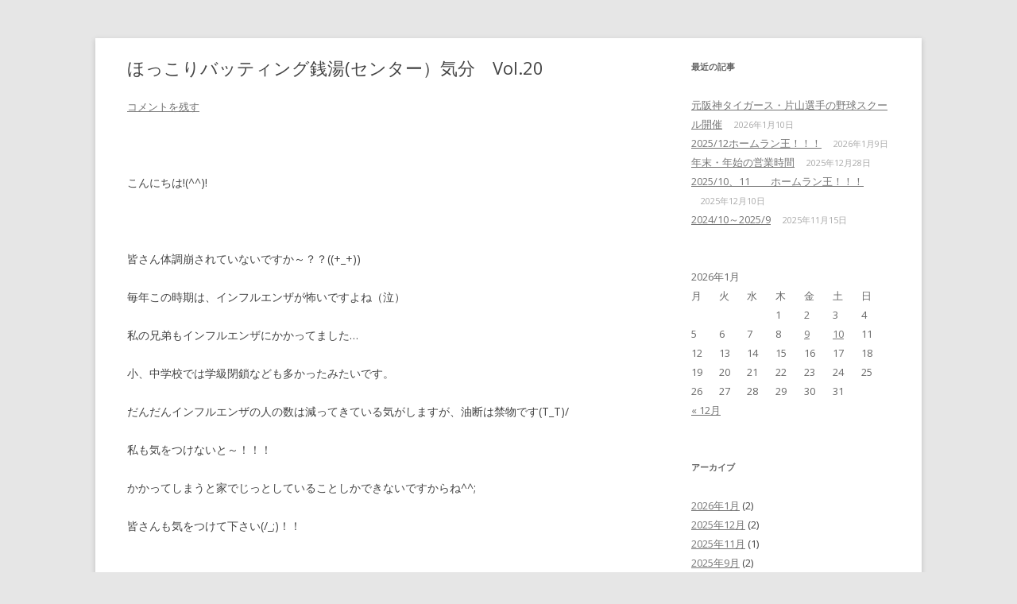

--- FILE ---
content_type: text/html; charset=UTF-8
request_url: http://www.batting-major.com/wordpress/?p=1569
body_size: 28357
content:
<!DOCTYPE html>
<!--[if IE 7]>
<html class="ie ie7" lang="ja">
<![endif]-->
<!--[if IE 8]>
<html class="ie ie8" lang="ja">
<![endif]-->
<!--[if !(IE 7) & !(IE 8)]><!-->
<html lang="ja">
<!--<![endif]-->
<head>
<meta charset="UTF-8" />
<meta name="viewport" content="width=device-width" />
<title>ほっこりバッティング銭湯(センター）気分　Vol.20 | バッティング童夢メジャー</title>
<link rel="profile" href="https://gmpg.org/xfn/11" />
<link rel="pingback" href="http://www.batting-major.com/wordpress/xmlrpc.php">
<!--[if lt IE 9]>
<script src="http://www.batting-major.com/wordpress/wp-content/themes/twentytwelve/js/html5.js?ver=3.7.0" type="text/javascript"></script>
<![endif]-->
<meta name='robots' content='max-image-preview:large' />
<link rel='dns-prefetch' href='//fonts.googleapis.com' />
<link rel='dns-prefetch' href='//s.w.org' />
<link href='https://fonts.gstatic.com' crossorigin rel='preconnect' />
<link rel="alternate" type="application/rss+xml" title="バッティング童夢メジャー &raquo; フィード" href="http://www.batting-major.com/wordpress/?feed=rss2" />
<link rel="alternate" type="application/rss+xml" title="バッティング童夢メジャー &raquo; コメントフィード" href="http://www.batting-major.com/wordpress/?feed=comments-rss2" />
<link rel="alternate" type="application/rss+xml" title="バッティング童夢メジャー &raquo; ほっこりバッティング銭湯(センター）気分　Vol.20 のコメントのフィード" href="http://www.batting-major.com/wordpress/?feed=rss2&#038;p=1569" />
		<script type="text/javascript">
			window._wpemojiSettings = {"baseUrl":"https:\/\/s.w.org\/images\/core\/emoji\/13.0.1\/72x72\/","ext":".png","svgUrl":"https:\/\/s.w.org\/images\/core\/emoji\/13.0.1\/svg\/","svgExt":".svg","source":{"concatemoji":"http:\/\/www.batting-major.com\/wordpress\/wp-includes\/js\/wp-emoji-release.min.js?ver=5.7.14"}};
			!function(e,a,t){var n,r,o,i=a.createElement("canvas"),p=i.getContext&&i.getContext("2d");function s(e,t){var a=String.fromCharCode;p.clearRect(0,0,i.width,i.height),p.fillText(a.apply(this,e),0,0);e=i.toDataURL();return p.clearRect(0,0,i.width,i.height),p.fillText(a.apply(this,t),0,0),e===i.toDataURL()}function c(e){var t=a.createElement("script");t.src=e,t.defer=t.type="text/javascript",a.getElementsByTagName("head")[0].appendChild(t)}for(o=Array("flag","emoji"),t.supports={everything:!0,everythingExceptFlag:!0},r=0;r<o.length;r++)t.supports[o[r]]=function(e){if(!p||!p.fillText)return!1;switch(p.textBaseline="top",p.font="600 32px Arial",e){case"flag":return s([127987,65039,8205,9895,65039],[127987,65039,8203,9895,65039])?!1:!s([55356,56826,55356,56819],[55356,56826,8203,55356,56819])&&!s([55356,57332,56128,56423,56128,56418,56128,56421,56128,56430,56128,56423,56128,56447],[55356,57332,8203,56128,56423,8203,56128,56418,8203,56128,56421,8203,56128,56430,8203,56128,56423,8203,56128,56447]);case"emoji":return!s([55357,56424,8205,55356,57212],[55357,56424,8203,55356,57212])}return!1}(o[r]),t.supports.everything=t.supports.everything&&t.supports[o[r]],"flag"!==o[r]&&(t.supports.everythingExceptFlag=t.supports.everythingExceptFlag&&t.supports[o[r]]);t.supports.everythingExceptFlag=t.supports.everythingExceptFlag&&!t.supports.flag,t.DOMReady=!1,t.readyCallback=function(){t.DOMReady=!0},t.supports.everything||(n=function(){t.readyCallback()},a.addEventListener?(a.addEventListener("DOMContentLoaded",n,!1),e.addEventListener("load",n,!1)):(e.attachEvent("onload",n),a.attachEvent("onreadystatechange",function(){"complete"===a.readyState&&t.readyCallback()})),(n=t.source||{}).concatemoji?c(n.concatemoji):n.wpemoji&&n.twemoji&&(c(n.twemoji),c(n.wpemoji)))}(window,document,window._wpemojiSettings);
		</script>
		<style type="text/css">
img.wp-smiley,
img.emoji {
	display: inline !important;
	border: none !important;
	box-shadow: none !important;
	height: 1em !important;
	width: 1em !important;
	margin: 0 .07em !important;
	vertical-align: -0.1em !important;
	background: none !important;
	padding: 0 !important;
}
</style>
	<link rel='stylesheet' id='wp-block-library-css'  href='http://www.batting-major.com/wordpress/wp-includes/css/dist/block-library/style.min.css?ver=5.7.14' type='text/css' media='all' />
<link rel='stylesheet' id='wp-block-library-theme-css'  href='http://www.batting-major.com/wordpress/wp-includes/css/dist/block-library/theme.min.css?ver=5.7.14' type='text/css' media='all' />
<link rel='stylesheet' id='whats-new-style-css'  href='http://www.batting-major.com/wordpress/wp-content/plugins/whats-new-genarator/whats-new.css?ver=2.0.2' type='text/css' media='all' />
<link rel='stylesheet' id='twentytwelve-fonts-css'  href='https://fonts.googleapis.com/css?family=Open+Sans%3A400italic%2C700italic%2C400%2C700&#038;subset=latin%2Clatin-ext&#038;display=fallback' type='text/css' media='all' />
<link rel='stylesheet' id='twentytwelve-style-css'  href='http://www.batting-major.com/wordpress/wp-content/themes/twentytwelve/style.css?ver=20190507' type='text/css' media='all' />
<link rel='stylesheet' id='twentytwelve-block-style-css'  href='http://www.batting-major.com/wordpress/wp-content/themes/twentytwelve/css/blocks.css?ver=20190406' type='text/css' media='all' />
<!--[if lt IE 9]>
<link rel='stylesheet' id='twentytwelve-ie-css'  href='http://www.batting-major.com/wordpress/wp-content/themes/twentytwelve/css/ie.css?ver=20150214' type='text/css' media='all' />
<![endif]-->
<script type='text/javascript' src='http://www.batting-major.com/wordpress/wp-includes/js/jquery/jquery.min.js?ver=3.5.1' id='jquery-core-js'></script>
<script type='text/javascript' src='http://www.batting-major.com/wordpress/wp-includes/js/jquery/jquery-migrate.min.js?ver=3.3.2' id='jquery-migrate-js'></script>
<link rel="https://api.w.org/" href="http://www.batting-major.com/wordpress/index.php?rest_route=/" /><link rel="alternate" type="application/json" href="http://www.batting-major.com/wordpress/index.php?rest_route=/wp/v2/posts/1569" /><link rel="EditURI" type="application/rsd+xml" title="RSD" href="http://www.batting-major.com/wordpress/xmlrpc.php?rsd" />
<link rel="wlwmanifest" type="application/wlwmanifest+xml" href="http://www.batting-major.com/wordpress/wp-includes/wlwmanifest.xml" /> 
<meta name="generator" content="WordPress 5.7.14" />
<link rel="canonical" href="http://www.batting-major.com/wordpress/?p=1569" />
<link rel='shortlink' href='http://www.batting-major.com/wordpress/?p=1569' />
<link rel="alternate" type="application/json+oembed" href="http://www.batting-major.com/wordpress/index.php?rest_route=%2Foembed%2F1.0%2Fembed&#038;url=http%3A%2F%2Fwww.batting-major.com%2Fwordpress%2F%3Fp%3D1569" />
<link rel="alternate" type="text/xml+oembed" href="http://www.batting-major.com/wordpress/index.php?rest_route=%2Foembed%2F1.0%2Fembed&#038;url=http%3A%2F%2Fwww.batting-major.com%2Fwordpress%2F%3Fp%3D1569&#038;format=xml" />
		<style type="text/css" id="wp-custom-css">
			.site-header{
	display:none;
}		</style>
		</head>

<body class="post-template-default single single-post postid-1569 single-format-standard wp-embed-responsive custom-font-enabled single-author">
<div id="page" class="hfeed site">
	<header id="masthead" class="site-header" role="banner">
		<hgroup>
			<h1 class="site-title"><a href="http://www.batting-major.com/wordpress/" title="バッティング童夢メジャー" rel="home">バッティング童夢メジャー</a></h1>
			<h2 class="site-description">Just another WordPress site</h2>
		</hgroup>

		<nav id="site-navigation" class="main-navigation" role="navigation">
			<button class="menu-toggle">メニュー</button>
			<a class="assistive-text" href="#content" title="コンテンツへスキップ">コンテンツへスキップ</a>
			<div class="nav-menu"><ul>
<li ><a href="http://www.batting-major.com/wordpress/">ホーム</a></li><li class="page_item page-item-3462"><a href="http://www.batting-major.com/wordpress/?page_id=3462">新着情報</a></li>
</ul></div>
		</nav><!-- #site-navigation -->

			</header><!-- #masthead -->

	<div id="main" class="wrapper">

	<div id="primary" class="site-content">
		<div id="content" role="main">

			
				
	<article id="post-1569" class="post-1569 post type-post status-publish format-standard hentry category-1">
				<header class="entry-header">
			
						<h1 class="entry-title">ほっこりバッティング銭湯(センター）気分　Vol.20</h1>
										<div class="comments-link">
					<a href="http://www.batting-major.com/wordpress/?p=1569#respond"><span class="leave-reply">コメントを残す</span></a>				</div><!-- .comments-link -->
					</header><!-- .entry-header -->

				<div class="entry-content">
			<p>&nbsp;</p>
<p>こんにちは!(^^)!</p>
<p>&nbsp;</p>
<p>皆さん体調崩されていないですか～？？((+_+))</p>
<p>毎年この時期は、インフルエンザが怖いですよね（泣）</p>
<p>私の兄弟もインフルエンザにかかってました&#8230;</p>
<p>小、中学校では学級閉鎖なども多かったみたいです。</p>
<p>だんだんインフルエンザの人の数は減ってきている気がしますが、油断は禁物です(T_T)/</p>
<p>私も気をつけないと～！！！</p>
<p>かかってしまうと家でじっとしていることしかできないですからね^^;</p>
<p>皆さんも気をつけて下さい(/_;)！！</p>
<p>&nbsp;</p>
<p>～スタッフＡより～</p>
<p>&nbsp;</p>
<p>&nbsp;</p>
<p>&nbsp;</p>
<p>&nbsp;</p>
<p>&nbsp;</p>
<p>&nbsp;</p>
<p>&nbsp;</p>
<p>&nbsp;</p>
					</div><!-- .entry-content -->
		
		<footer class="entry-meta">
			カテゴリー: <a href="http://www.batting-major.com/wordpress/?cat=1" rel="category">未分類</a> | 投稿日: <a href="http://www.batting-major.com/wordpress/?p=1569" title="7:18 PM" rel="bookmark"><time class="entry-date" datetime="2015-02-04T19:18:00+09:00">2015年2月4日</time></a> | <span class="by-author">投稿者: <span class="author vcard"><a class="url fn n" href="http://www.batting-major.com/wordpress/?author=1" title="admin の投稿をすべて表示" rel="author">admin</a></span></span>								</footer><!-- .entry-meta -->
	</article><!-- #post -->

				<nav class="nav-single">
					<h3 class="assistive-text">投稿ナビゲーション</h3>
					<span class="nav-previous"><a href="http://www.batting-major.com/wordpress/?p=1566" rel="prev"><span class="meta-nav">&larr;</span> ほっこりバッティング銭湯（センター）気分　Ｖｏｌ．19</a></span>
					<span class="nav-next"><a href="http://www.batting-major.com/wordpress/?p=1575" rel="next">ほっこりバッティング銭湯(センター）気分　Vol.21 <span class="meta-nav">&rarr;</span></a></span>
				</nav><!-- .nav-single -->

				
<div id="comments" class="comments-area">

	
	
		<div id="respond" class="comment-respond">
		<h3 id="reply-title" class="comment-reply-title">コメントを残す <small><a rel="nofollow" id="cancel-comment-reply-link" href="/wordpress/?p=1569#respond" style="display:none;">コメントをキャンセル</a></small></h3><form action="http://www.batting-major.com/wordpress/wp-comments-post.php" method="post" id="commentform" class="comment-form"><p class="comment-notes"><span id="email-notes">メールアドレスが公開されることはありません。</span> <span class="required">*</span> が付いている欄は必須項目です</p><p class="comment-form-comment"><label for="comment">コメント</label> <textarea id="comment" name="comment" cols="45" rows="8" maxlength="65525" required="required"></textarea></p><p class="comment-form-author"><label for="author">名前 <span class="required">*</span></label> <input id="author" name="author" type="text" value="" size="30" maxlength="245" required='required' /></p>
<p class="comment-form-email"><label for="email">メール <span class="required">*</span></label> <input id="email" name="email" type="text" value="" size="30" maxlength="100" aria-describedby="email-notes" required='required' /></p>
<p class="comment-form-url"><label for="url">サイト</label> <input id="url" name="url" type="text" value="" size="30" maxlength="200" /></p>
<p class="comment-form-cookies-consent"><input id="wp-comment-cookies-consent" name="wp-comment-cookies-consent" type="checkbox" value="yes" /> <label for="wp-comment-cookies-consent">次回のコメントで使用するためブラウザーに自分の名前、メールアドレス、サイトを保存する。</label></p>
<p class="form-submit"><input name="submit" type="submit" id="submit" class="submit" value="コメントを送信" /> <input type='hidden' name='comment_post_ID' value='1569' id='comment_post_ID' />
<input type='hidden' name='comment_parent' id='comment_parent' value='0' />
</p></form>	</div><!-- #respond -->
	
</div><!-- #comments .comments-area -->

			
		</div><!-- #content -->
	</div><!-- #primary -->


			<div id="secondary" class="widget-area" role="complementary">
			
		<aside id="recent-posts-2" class="widget widget_recent_entries">
		<h3 class="widget-title">最近の記事</h3>
		<ul>
											<li>
					<a href="http://www.batting-major.com/wordpress/?p=4267">元阪神タイガース・片山選手の野球スクール開催</a>
											<span class="post-date">2026年1月10日</span>
									</li>
											<li>
					<a href="http://www.batting-major.com/wordpress/?p=4265">2025/12ホームラン王！！！</a>
											<span class="post-date">2026年1月9日</span>
									</li>
											<li>
					<a href="http://www.batting-major.com/wordpress/?p=4262">年末・年始の営業時間</a>
											<span class="post-date">2025年12月28日</span>
									</li>
											<li>
					<a href="http://www.batting-major.com/wordpress/?p=4259">2025/10、11　　ホームラン王！！！</a>
											<span class="post-date">2025年12月10日</span>
									</li>
											<li>
					<a href="http://www.batting-major.com/wordpress/?p=4256">2024/10～2025/9</a>
											<span class="post-date">2025年11月15日</span>
									</li>
					</ul>

		</aside><aside id="calendar-3" class="widget widget_calendar"><div id="calendar_wrap" class="calendar_wrap"><table id="wp-calendar" class="wp-calendar-table">
	<caption>2026年1月</caption>
	<thead>
	<tr>
		<th scope="col" title="月曜日">月</th>
		<th scope="col" title="火曜日">火</th>
		<th scope="col" title="水曜日">水</th>
		<th scope="col" title="木曜日">木</th>
		<th scope="col" title="金曜日">金</th>
		<th scope="col" title="土曜日">土</th>
		<th scope="col" title="日曜日">日</th>
	</tr>
	</thead>
	<tbody>
	<tr>
		<td colspan="3" class="pad">&nbsp;</td><td>1</td><td>2</td><td>3</td><td>4</td>
	</tr>
	<tr>
		<td>5</td><td>6</td><td>7</td><td>8</td><td><a href="http://www.batting-major.com/wordpress/?m=20260109" aria-label="2026年1月9日 に投稿を公開">9</a></td><td><a href="http://www.batting-major.com/wordpress/?m=20260110" aria-label="2026年1月10日 に投稿を公開">10</a></td><td>11</td>
	</tr>
	<tr>
		<td>12</td><td>13</td><td>14</td><td>15</td><td>16</td><td>17</td><td>18</td>
	</tr>
	<tr>
		<td>19</td><td id="today">20</td><td>21</td><td>22</td><td>23</td><td>24</td><td>25</td>
	</tr>
	<tr>
		<td>26</td><td>27</td><td>28</td><td>29</td><td>30</td><td>31</td>
		<td class="pad" colspan="1">&nbsp;</td>
	</tr>
	</tbody>
	</table><nav aria-label="前と次の月" class="wp-calendar-nav">
		<span class="wp-calendar-nav-prev"><a href="http://www.batting-major.com/wordpress/?m=202512">&laquo; 12月</a></span>
		<span class="pad">&nbsp;</span>
		<span class="wp-calendar-nav-next">&nbsp;</span>
	</nav></div></aside><aside id="archives-5" class="widget widget_archive"><h3 class="widget-title">アーカイブ</h3>
			<ul>
					<li><a href='http://www.batting-major.com/wordpress/?m=202601'>2026年1月</a>&nbsp;(2)</li>
	<li><a href='http://www.batting-major.com/wordpress/?m=202512'>2025年12月</a>&nbsp;(2)</li>
	<li><a href='http://www.batting-major.com/wordpress/?m=202511'>2025年11月</a>&nbsp;(1)</li>
	<li><a href='http://www.batting-major.com/wordpress/?m=202509'>2025年9月</a>&nbsp;(2)</li>
	<li><a href='http://www.batting-major.com/wordpress/?m=202505'>2025年5月</a>&nbsp;(2)</li>
	<li><a href='http://www.batting-major.com/wordpress/?m=202504'>2025年4月</a>&nbsp;(2)</li>
	<li><a href='http://www.batting-major.com/wordpress/?m=202501'>2025年1月</a>&nbsp;(1)</li>
	<li><a href='http://www.batting-major.com/wordpress/?m=202412'>2024年12月</a>&nbsp;(1)</li>
	<li><a href='http://www.batting-major.com/wordpress/?m=202409'>2024年9月</a>&nbsp;(1)</li>
	<li><a href='http://www.batting-major.com/wordpress/?m=202406'>2024年6月</a>&nbsp;(1)</li>
	<li><a href='http://www.batting-major.com/wordpress/?m=202312'>2023年12月</a>&nbsp;(1)</li>
	<li><a href='http://www.batting-major.com/wordpress/?m=202310'>2023年10月</a>&nbsp;(2)</li>
	<li><a href='http://www.batting-major.com/wordpress/?m=202309'>2023年9月</a>&nbsp;(1)</li>
	<li><a href='http://www.batting-major.com/wordpress/?m=202307'>2023年7月</a>&nbsp;(1)</li>
	<li><a href='http://www.batting-major.com/wordpress/?m=202305'>2023年5月</a>&nbsp;(4)</li>
	<li><a href='http://www.batting-major.com/wordpress/?m=202304'>2023年4月</a>&nbsp;(4)</li>
	<li><a href='http://www.batting-major.com/wordpress/?m=202303'>2023年3月</a>&nbsp;(4)</li>
	<li><a href='http://www.batting-major.com/wordpress/?m=202302'>2023年2月</a>&nbsp;(2)</li>
	<li><a href='http://www.batting-major.com/wordpress/?m=202301'>2023年1月</a>&nbsp;(2)</li>
	<li><a href='http://www.batting-major.com/wordpress/?m=202212'>2022年12月</a>&nbsp;(3)</li>
	<li><a href='http://www.batting-major.com/wordpress/?m=202211'>2022年11月</a>&nbsp;(1)</li>
	<li><a href='http://www.batting-major.com/wordpress/?m=202209'>2022年9月</a>&nbsp;(1)</li>
	<li><a href='http://www.batting-major.com/wordpress/?m=202208'>2022年8月</a>&nbsp;(2)</li>
	<li><a href='http://www.batting-major.com/wordpress/?m=202206'>2022年6月</a>&nbsp;(3)</li>
	<li><a href='http://www.batting-major.com/wordpress/?m=202203'>2022年3月</a>&nbsp;(1)</li>
	<li><a href='http://www.batting-major.com/wordpress/?m=202112'>2021年12月</a>&nbsp;(1)</li>
	<li><a href='http://www.batting-major.com/wordpress/?m=202110'>2021年10月</a>&nbsp;(2)</li>
	<li><a href='http://www.batting-major.com/wordpress/?m=202109'>2021年9月</a>&nbsp;(2)</li>
	<li><a href='http://www.batting-major.com/wordpress/?m=202108'>2021年8月</a>&nbsp;(5)</li>
	<li><a href='http://www.batting-major.com/wordpress/?m=202107'>2021年7月</a>&nbsp;(3)</li>
	<li><a href='http://www.batting-major.com/wordpress/?m=202106'>2021年6月</a>&nbsp;(1)</li>
	<li><a href='http://www.batting-major.com/wordpress/?m=202105'>2021年5月</a>&nbsp;(2)</li>
	<li><a href='http://www.batting-major.com/wordpress/?m=202104'>2021年4月</a>&nbsp;(1)</li>
	<li><a href='http://www.batting-major.com/wordpress/?m=202103'>2021年3月</a>&nbsp;(2)</li>
	<li><a href='http://www.batting-major.com/wordpress/?m=202101'>2021年1月</a>&nbsp;(1)</li>
	<li><a href='http://www.batting-major.com/wordpress/?m=202012'>2020年12月</a>&nbsp;(2)</li>
	<li><a href='http://www.batting-major.com/wordpress/?m=202011'>2020年11月</a>&nbsp;(2)</li>
	<li><a href='http://www.batting-major.com/wordpress/?m=202010'>2020年10月</a>&nbsp;(1)</li>
	<li><a href='http://www.batting-major.com/wordpress/?m=202009'>2020年9月</a>&nbsp;(2)</li>
	<li><a href='http://www.batting-major.com/wordpress/?m=202008'>2020年8月</a>&nbsp;(2)</li>
	<li><a href='http://www.batting-major.com/wordpress/?m=202007'>2020年7月</a>&nbsp;(3)</li>
	<li><a href='http://www.batting-major.com/wordpress/?m=202005'>2020年5月</a>&nbsp;(5)</li>
	<li><a href='http://www.batting-major.com/wordpress/?m=202004'>2020年4月</a>&nbsp;(4)</li>
	<li><a href='http://www.batting-major.com/wordpress/?m=202003'>2020年3月</a>&nbsp;(2)</li>
	<li><a href='http://www.batting-major.com/wordpress/?m=202002'>2020年2月</a>&nbsp;(1)</li>
	<li><a href='http://www.batting-major.com/wordpress/?m=202001'>2020年1月</a>&nbsp;(2)</li>
	<li><a href='http://www.batting-major.com/wordpress/?m=201912'>2019年12月</a>&nbsp;(3)</li>
	<li><a href='http://www.batting-major.com/wordpress/?m=201911'>2019年11月</a>&nbsp;(2)</li>
	<li><a href='http://www.batting-major.com/wordpress/?m=201910'>2019年10月</a>&nbsp;(2)</li>
	<li><a href='http://www.batting-major.com/wordpress/?m=201909'>2019年9月</a>&nbsp;(3)</li>
	<li><a href='http://www.batting-major.com/wordpress/?m=201908'>2019年8月</a>&nbsp;(7)</li>
	<li><a href='http://www.batting-major.com/wordpress/?m=201907'>2019年7月</a>&nbsp;(3)</li>
	<li><a href='http://www.batting-major.com/wordpress/?m=201906'>2019年6月</a>&nbsp;(4)</li>
	<li><a href='http://www.batting-major.com/wordpress/?m=201905'>2019年5月</a>&nbsp;(6)</li>
	<li><a href='http://www.batting-major.com/wordpress/?m=201904'>2019年4月</a>&nbsp;(3)</li>
	<li><a href='http://www.batting-major.com/wordpress/?m=201903'>2019年3月</a>&nbsp;(7)</li>
	<li><a href='http://www.batting-major.com/wordpress/?m=201902'>2019年2月</a>&nbsp;(2)</li>
	<li><a href='http://www.batting-major.com/wordpress/?m=201901'>2019年1月</a>&nbsp;(2)</li>
	<li><a href='http://www.batting-major.com/wordpress/?m=201812'>2018年12月</a>&nbsp;(5)</li>
	<li><a href='http://www.batting-major.com/wordpress/?m=201811'>2018年11月</a>&nbsp;(5)</li>
	<li><a href='http://www.batting-major.com/wordpress/?m=201810'>2018年10月</a>&nbsp;(4)</li>
	<li><a href='http://www.batting-major.com/wordpress/?m=201809'>2018年9月</a>&nbsp;(9)</li>
	<li><a href='http://www.batting-major.com/wordpress/?m=201808'>2018年8月</a>&nbsp;(6)</li>
	<li><a href='http://www.batting-major.com/wordpress/?m=201807'>2018年7月</a>&nbsp;(4)</li>
	<li><a href='http://www.batting-major.com/wordpress/?m=201806'>2018年6月</a>&nbsp;(4)</li>
	<li><a href='http://www.batting-major.com/wordpress/?m=201805'>2018年5月</a>&nbsp;(9)</li>
	<li><a href='http://www.batting-major.com/wordpress/?m=201804'>2018年4月</a>&nbsp;(3)</li>
	<li><a href='http://www.batting-major.com/wordpress/?m=201803'>2018年3月</a>&nbsp;(3)</li>
	<li><a href='http://www.batting-major.com/wordpress/?m=201802'>2018年2月</a>&nbsp;(4)</li>
	<li><a href='http://www.batting-major.com/wordpress/?m=201801'>2018年1月</a>&nbsp;(4)</li>
	<li><a href='http://www.batting-major.com/wordpress/?m=201712'>2017年12月</a>&nbsp;(5)</li>
	<li><a href='http://www.batting-major.com/wordpress/?m=201711'>2017年11月</a>&nbsp;(3)</li>
	<li><a href='http://www.batting-major.com/wordpress/?m=201710'>2017年10月</a>&nbsp;(5)</li>
	<li><a href='http://www.batting-major.com/wordpress/?m=201709'>2017年9月</a>&nbsp;(5)</li>
	<li><a href='http://www.batting-major.com/wordpress/?m=201708'>2017年8月</a>&nbsp;(7)</li>
	<li><a href='http://www.batting-major.com/wordpress/?m=201707'>2017年7月</a>&nbsp;(4)</li>
	<li><a href='http://www.batting-major.com/wordpress/?m=201706'>2017年6月</a>&nbsp;(8)</li>
	<li><a href='http://www.batting-major.com/wordpress/?m=201705'>2017年5月</a>&nbsp;(6)</li>
	<li><a href='http://www.batting-major.com/wordpress/?m=201704'>2017年4月</a>&nbsp;(2)</li>
	<li><a href='http://www.batting-major.com/wordpress/?m=201703'>2017年3月</a>&nbsp;(5)</li>
	<li><a href='http://www.batting-major.com/wordpress/?m=201702'>2017年2月</a>&nbsp;(5)</li>
	<li><a href='http://www.batting-major.com/wordpress/?m=201701'>2017年1月</a>&nbsp;(4)</li>
	<li><a href='http://www.batting-major.com/wordpress/?m=201612'>2016年12月</a>&nbsp;(7)</li>
	<li><a href='http://www.batting-major.com/wordpress/?m=201611'>2016年11月</a>&nbsp;(4)</li>
	<li><a href='http://www.batting-major.com/wordpress/?m=201610'>2016年10月</a>&nbsp;(7)</li>
	<li><a href='http://www.batting-major.com/wordpress/?m=201609'>2016年9月</a>&nbsp;(3)</li>
	<li><a href='http://www.batting-major.com/wordpress/?m=201608'>2016年8月</a>&nbsp;(10)</li>
	<li><a href='http://www.batting-major.com/wordpress/?m=201607'>2016年7月</a>&nbsp;(6)</li>
	<li><a href='http://www.batting-major.com/wordpress/?m=201606'>2016年6月</a>&nbsp;(6)</li>
	<li><a href='http://www.batting-major.com/wordpress/?m=201605'>2016年5月</a>&nbsp;(6)</li>
	<li><a href='http://www.batting-major.com/wordpress/?m=201604'>2016年4月</a>&nbsp;(8)</li>
	<li><a href='http://www.batting-major.com/wordpress/?m=201603'>2016年3月</a>&nbsp;(7)</li>
	<li><a href='http://www.batting-major.com/wordpress/?m=201602'>2016年2月</a>&nbsp;(7)</li>
	<li><a href='http://www.batting-major.com/wordpress/?m=201601'>2016年1月</a>&nbsp;(6)</li>
	<li><a href='http://www.batting-major.com/wordpress/?m=201512'>2015年12月</a>&nbsp;(9)</li>
	<li><a href='http://www.batting-major.com/wordpress/?m=201511'>2015年11月</a>&nbsp;(8)</li>
	<li><a href='http://www.batting-major.com/wordpress/?m=201510'>2015年10月</a>&nbsp;(6)</li>
	<li><a href='http://www.batting-major.com/wordpress/?m=201509'>2015年9月</a>&nbsp;(3)</li>
	<li><a href='http://www.batting-major.com/wordpress/?m=201508'>2015年8月</a>&nbsp;(8)</li>
	<li><a href='http://www.batting-major.com/wordpress/?m=201507'>2015年7月</a>&nbsp;(8)</li>
	<li><a href='http://www.batting-major.com/wordpress/?m=201506'>2015年6月</a>&nbsp;(7)</li>
	<li><a href='http://www.batting-major.com/wordpress/?m=201505'>2015年5月</a>&nbsp;(6)</li>
	<li><a href='http://www.batting-major.com/wordpress/?m=201504'>2015年4月</a>&nbsp;(8)</li>
	<li><a href='http://www.batting-major.com/wordpress/?m=201503'>2015年3月</a>&nbsp;(8)</li>
	<li><a href='http://www.batting-major.com/wordpress/?m=201502'>2015年2月</a>&nbsp;(7)</li>
	<li><a href='http://www.batting-major.com/wordpress/?m=201501'>2015年1月</a>&nbsp;(6)</li>
	<li><a href='http://www.batting-major.com/wordpress/?m=201412'>2014年12月</a>&nbsp;(8)</li>
	<li><a href='http://www.batting-major.com/wordpress/?m=201411'>2014年11月</a>&nbsp;(6)</li>
	<li><a href='http://www.batting-major.com/wordpress/?m=201410'>2014年10月</a>&nbsp;(5)</li>
	<li><a href='http://www.batting-major.com/wordpress/?m=201409'>2014年9月</a>&nbsp;(11)</li>
	<li><a href='http://www.batting-major.com/wordpress/?m=201408'>2014年8月</a>&nbsp;(6)</li>
	<li><a href='http://www.batting-major.com/wordpress/?m=201407'>2014年7月</a>&nbsp;(15)</li>
	<li><a href='http://www.batting-major.com/wordpress/?m=201406'>2014年6月</a>&nbsp;(8)</li>
	<li><a href='http://www.batting-major.com/wordpress/?m=201405'>2014年5月</a>&nbsp;(6)</li>
	<li><a href='http://www.batting-major.com/wordpress/?m=201404'>2014年4月</a>&nbsp;(9)</li>
	<li><a href='http://www.batting-major.com/wordpress/?m=201403'>2014年3月</a>&nbsp;(8)</li>
	<li><a href='http://www.batting-major.com/wordpress/?m=201402'>2014年2月</a>&nbsp;(3)</li>
	<li><a href='http://www.batting-major.com/wordpress/?m=201401'>2014年1月</a>&nbsp;(3)</li>
	<li><a href='http://www.batting-major.com/wordpress/?m=201312'>2013年12月</a>&nbsp;(7)</li>
	<li><a href='http://www.batting-major.com/wordpress/?m=201311'>2013年11月</a>&nbsp;(3)</li>
	<li><a href='http://www.batting-major.com/wordpress/?m=201310'>2013年10月</a>&nbsp;(1)</li>
	<li><a href='http://www.batting-major.com/wordpress/?m=201309'>2013年9月</a>&nbsp;(1)</li>
			</ul>

			</aside>		</div><!-- #secondary -->
		</div><!-- #main .wrapper -->
	<footer id="colophon" role="contentinfo">
		<div class="site-info">
									<a href="https://ja.wordpress.org/" class="imprint" title="セマンティックなパブリッシングツール">
				Proudly powered by WordPress			</a>
		</div><!-- .site-info -->
	</footer><!-- #colophon -->
</div><!-- #page -->

<script type='text/javascript' src='http://www.batting-major.com/wordpress/wp-includes/js/comment-reply.min.js?ver=5.7.14' id='comment-reply-js'></script>
<script type='text/javascript' src='http://www.batting-major.com/wordpress/wp-content/themes/twentytwelve/js/navigation.js?ver=20141205' id='twentytwelve-navigation-js'></script>
<script type='text/javascript' src='http://www.batting-major.com/wordpress/wp-includes/js/wp-embed.min.js?ver=5.7.14' id='wp-embed-js'></script>
</body>
</html>
